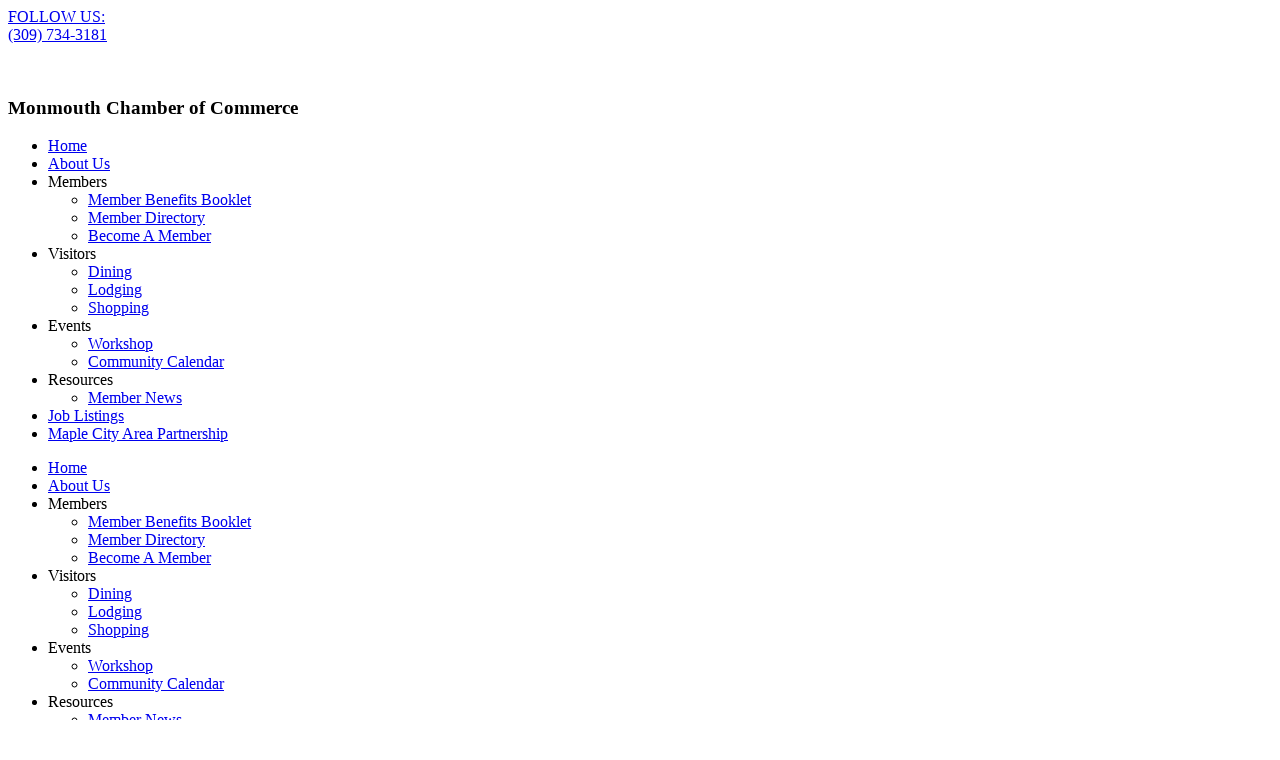

--- FILE ---
content_type: text/html; charset=utf-8
request_url: https://business.monmouthilchamber.com/member-directory/Search/advertising-media-289905
body_size: 22886
content:
<!DOCTYPE html>
<html lang="en-US">
<head>
    <!-- TenantId: 2538; TenantKey: 9837b2a6-dd73-4afe-b1ed-c22c22f328c2 -->
    <!-- IsDevMode: False -->
        <!-- Template URI: https://monmouthilchamber.com/gz-header-template/ ID 2928 -->
        <base href="https://monmouthilchamber.com" />
        <meta property="og:type" content="website" />
<meta property="og:image" content="https://res.cloudinary.com/micronetonline/image/upload/c_crop,h_358,w_495,x_0,y_90/f_auto/q_auto/v1735840080/tenants/9837b2a6-dd73-4afe-b1ed-c22c22f328c2/2050169831bb41b18a1756ea0e57a5b4/OFFICIAL-Logo.jpg" /><meta property="og:site_name" content="GZ Module Pages" /><meta property="og:url" content="https://business.monmouthilchamber.com/member-directory/Search/advertising-media-289905" />
	<meta charset="UTF-8">
		<meta name='robots' content='index, follow, max-image-preview:large, max-snippet:-1, max-video-preview:-1' />

	<!-- This site is optimized with the Yoast SEO plugin v25.2 - https://yoast.com/wordpress/plugins/seo/ -->
	<title>Directory Monmouth Area Chamber of Commerce in Illinois</title>
	<meta name="description" content="We are here to serve you. The Chamber works to promote economic growth, tourism, and community engagement." />
	
	
	
	
	
	
	
	<meta property="article:publisher" content="https://www.facebook.com/monmouthareachamberofcommerce/" />
	<meta property="article:modified_time" content="2025-03-25T16:06:56+00:00" />
	
	<meta name="twitter:card" content="summary_large_image" />
	<meta name="twitter:title" content="Monmouth Area Chamber of Commerce in Illinois" />
	<meta name="twitter:description" content="We are here to serve you. The Chamber works to promote economic growth, tourism, and community engagement." />
	<meta name="twitter:label1" content="Est. reading time" />
	<meta name="twitter:data1" content="2 minutes" />
	<script type="application/ld+json" class="yoast-schema-graph">{"@context":"https://schema.org","@graph":[{"@type":"WebPage","@id":"https://monmouthilchamber.com/gz-header-template/","url":"https://monmouthilchamber.com/gz-header-template/","name":"Monmouth Area Chamber of Commerce in Illinois","isPartOf":{"@id":"https://monmouthilchamber.com/#website"},"primaryImageOfPage":{"@id":"https://monmouthilchamber.com/gz-header-template/#primaryimage"},"image":{"@id":"https://monmouthilchamber.com/gz-header-template/#primaryimage"},"thumbnailUrl":"https://monmouthilchamber.com/wp-content/uploads/2022/05/cropped-Chamber24-Square-Color.png","datePublished":"2022-05-10T14:56:40+00:00","dateModified":"2025-03-25T16:06:56+00:00","description":"We are here to serve you. The Chamber works to promote economic growth, tourism, and community engagement.","breadcrumb":{"@id":"https://monmouthilchamber.com/gz-header-template/#breadcrumb"},"inLanguage":"en-US","potentialAction":[{"@type":"ReadAction","target":["https://monmouthilchamber.com/gz-header-template/"]}]},{"@type":"ImageObject","inLanguage":"en-US","@id":"https://monmouthilchamber.com/gz-header-template/#primaryimage","url":"https://monmouthilchamber.com/wp-content/uploads/2022/05/cropped-Chamber24-Square-Color.png","contentUrl":"https://monmouthilchamber.com/wp-content/uploads/2022/05/cropped-Chamber24-Square-Color.png","width":512,"height":512},{"@type":"BreadcrumbList","@id":"https://monmouthilchamber.com/gz-header-template/#breadcrumb","itemListElement":[{"@type":"ListItem","position":1,"name":"Home","item":"https://monmouthilchamber.com/"},{"@type":"ListItem","position":2,"name":"GZ Header Template #growthzone_heading#"}]},{"@type":"WebSite","@id":"https://monmouthilchamber.com/#website","url":"https://monmouthilchamber.com/","name":"Monmouth Area Chamber of Commerce","description":"","publisher":{"@id":"https://monmouthilchamber.com/#organization"},"potentialAction":[{"@type":"SearchAction","target":{"@type":"EntryPoint","urlTemplate":"https://monmouthilchamber.com/?s={search_term_string}"},"query-input":{"@type":"PropertyValueSpecification","valueRequired":true,"valueName":"search_term_string"}}],"inLanguage":"en-US"},{"@type":"Organization","@id":"https://monmouthilchamber.com/#organization","name":"Monmouth IL Area Chamber of Commerce","url":"https://monmouthilchamber.com/","logo":{"@type":"ImageObject","inLanguage":"en-US","@id":"https://monmouthilchamber.com/#/schema/logo/image/","url":"https://i0.wp.com/monmouthilchamber.com/wp-content/uploads/2022/05/event-fallback.jpg?fit=400%2C400","contentUrl":"https://i0.wp.com/monmouthilchamber.com/wp-content/uploads/2022/05/event-fallback.jpg?fit=400%2C400","width":400,"height":400,"caption":"Monmouth IL Area Chamber of Commerce"},"image":{"@id":"https://monmouthilchamber.com/#/schema/logo/image/"},"sameAs":["https://www.facebook.com/monmouthareachamberofcommerce/"]}]}</script>
	<!-- / Yoast SEO plugin. -->


<link rel='dns-prefetch' href='//www.googletagmanager.com' />
<link rel='dns-prefetch' href='//fonts.googleapis.com' />




<style id='wp-img-auto-sizes-contain-inline-css'>
img:is([sizes=auto i],[sizes^="auto," i]){contain-intrinsic-size:3000px 1500px}
/*# sourceURL=wp-img-auto-sizes-contain-inline-css */
</style>
<style id='wp-emoji-styles-inline-css'>

	img.wp-smiley, img.emoji {
		display: inline !important;
		border: none !important;
		box-shadow: none !important;
		height: 1em !important;
		width: 1em !important;
		margin: 0 0.07em !important;
		vertical-align: -0.1em !important;
		background: none !important;
		padding: 0 !important;
	}
/*# sourceURL=wp-emoji-styles-inline-css */
</style>
<style id='classic-theme-styles-inline-css'>
/*! This file is auto-generated */
.wp-block-button__link{color:#fff;background-color:#32373c;border-radius:9999px;box-shadow:none;text-decoration:none;padding:calc(.667em + 2px) calc(1.333em + 2px);font-size:1.125em}.wp-block-file__button{background:#32373c;color:#fff;text-decoration:none}
/*# sourceURL=/wp-includes/css/classic-themes.min.css */
</style>
<link rel='stylesheet' id='seodo_google_fonts-css' href='https://fonts.googleapis.com/css?family=Poppins%3A400%2C600%2C800&#038;ver=6.9' media='all' />
<link rel='stylesheet' id='animate-css' href='https://monmouthilchamber.com/wp-content/themes/seodo/css/animate.css?ver=6.9' media='all' />
<link rel='stylesheet' id='lineicons-css' href='https://monmouthilchamber.com/wp-content/themes/seodo/css/lineicons.css?ver=6.9' media='all' />
<link rel='stylesheet' id='fancybox-css' href='https://monmouthilchamber.com/wp-content/themes/seodo/css/fancybox.min.css?ver=6.9' media='all' />
<link rel='stylesheet' id='timeline-css' href='https://monmouthilchamber.com/wp-content/themes/seodo/css/timeline.css?ver=6.9' media='all' />
<link rel='stylesheet' id='swiper-css' href='https://monmouthilchamber.com/wp-content/plugins/elementor/assets/lib/swiper/v8/css/swiper.min.css?ver=8.4.5' media='all' />
<link rel='stylesheet' id='odometer-css' href='https://monmouthilchamber.com/wp-content/themes/seodo/css/odometer.min.css?ver=6.9' media='all' />
<link rel='stylesheet' id='bootstrap-css' href='https://monmouthilchamber.com/wp-content/themes/seodo/css/bootstrap.min.css?ver=6.9' media='all' />
<link rel='stylesheet' id='seodo-main-style-css' href='https://monmouthilchamber.com/wp-content/themes/seodo/css/style.css?ver=6.9' media='all' />
<link rel='stylesheet' id='seodo-stylesheet-css' href='https://monmouthilchamber.com/wp-content/themes/seodo/style.css?ver=6.9' media='all' />
<link rel='stylesheet' id='elementor-icons-css' href='https://monmouthilchamber.com/wp-content/plugins/elementor/assets/lib/eicons/css/elementor-icons.min.css?ver=5.40.0' media='all' />
<link rel='stylesheet' id='elementor-frontend-css' href='https://monmouthilchamber.com/wp-content/uploads/elementor/css/custom-frontend.min.css?ver=1748453149' media='all' />
<link rel='stylesheet' id='elementor-post-1-css' href='https://monmouthilchamber.com/wp-content/uploads/elementor/css/post-1.css?ver=1748453150' media='all' />
<link rel='stylesheet' id='font-awesome-5-all-css' href='https://monmouthilchamber.com/wp-content/plugins/elementor/assets/lib/font-awesome/css/all.min.css?ver=3.29.1' media='all' />
<link rel='stylesheet' id='font-awesome-4-shim-css' href='https://monmouthilchamber.com/wp-content/plugins/elementor/assets/lib/font-awesome/css/v4-shims.min.css?ver=3.29.1' media='all' />
<link rel='stylesheet' id='widget-image-box-css' href='https://monmouthilchamber.com/wp-content/uploads/elementor/css/custom-widget-image-box.min.css?ver=1748453149' media='all' />
<link rel='stylesheet' id='widget-nav-menu-css' href='https://monmouthilchamber.com/wp-content/uploads/elementor/css/custom-pro-widget-nav-menu.min.css?ver=1748453149' media='all' />
<link rel='stylesheet' id='e-sticky-css' href='https://monmouthilchamber.com/wp-content/plugins/elementor-pro/assets/css/modules/sticky.min.css?ver=3.29.1' media='all' />
<link rel='stylesheet' id='widget-image-css' href='https://monmouthilchamber.com/wp-content/plugins/elementor/assets/css/widget-image.min.css?ver=3.29.1' media='all' />
<link rel='stylesheet' id='widget-heading-css' href='https://monmouthilchamber.com/wp-content/plugins/elementor/assets/css/widget-heading.min.css?ver=3.29.1' media='all' />
<link rel='stylesheet' id='widget-icon-list-css' href='https://monmouthilchamber.com/wp-content/uploads/elementor/css/custom-widget-icon-list.min.css?ver=1748453149' media='all' />
<link rel='stylesheet' id='widget-social-icons-css' href='https://monmouthilchamber.com/wp-content/plugins/elementor/assets/css/widget-social-icons.min.css?ver=3.29.1' media='all' />
<link rel='stylesheet' id='e-apple-webkit-css' href='https://monmouthilchamber.com/wp-content/uploads/elementor/css/custom-apple-webkit.min.css?ver=1748453149' media='all' />
<link rel='stylesheet' id='widget-divider-css' href='https://monmouthilchamber.com/wp-content/plugins/elementor/assets/css/widget-divider.min.css?ver=3.29.1' media='all' />
<link rel='stylesheet' id='elementor-post-2367-css' href='https://monmouthilchamber.com/wp-content/uploads/elementor/css/post-2367.css?ver=1748455082' media='all' />
<link rel='stylesheet' id='eael-general-css' href='https://monmouthilchamber.com/wp-content/plugins/essential-addons-for-elementor-lite/assets/front-end/css/view/general.min.css?ver=6.1.20' media='all' />
<link rel='stylesheet' id='elementor-gf-local-roboto-css' href='https://monmouthilchamber.com/wp-content/uploads/elementor/google-fonts/css/roboto.css?ver=1748452929' media='all' />
<link rel='stylesheet' id='elementor-gf-local-robotoslab-css' href='https://monmouthilchamber.com/wp-content/uploads/elementor/google-fonts/css/robotoslab.css?ver=1748452931' media='all' />
<link rel='stylesheet' id='elementor-gf-local-barlow-css' href='https://monmouthilchamber.com/wp-content/uploads/elementor/google-fonts/css/barlow.css?ver=1748452934' media='all' />
<link rel='stylesheet' id='elementor-icons-shared-0-css' href='https://monmouthilchamber.com/wp-content/plugins/elementor/assets/lib/font-awesome/css/fontawesome.min.css?ver=5.15.3' media='all' />
<link rel='stylesheet' id='elementor-icons-fa-brands-css' href='https://monmouthilchamber.com/wp-content/plugins/elementor/assets/lib/font-awesome/css/brands.min.css?ver=5.15.3' media='all' />
<link rel='stylesheet' id='elementor-icons-fa-solid-css' href='https://monmouthilchamber.com/wp-content/plugins/elementor/assets/lib/font-awesome/css/solid.min.css?ver=5.15.3' media='all' />
<script id="comments-js-extra">
var comment_data = {"name":"Name is required","email":"Email is required","comment":"Comment is required"};
//# sourceURL=comments-js-extra
</script>
<script src="https://monmouthilchamber.com/wp-content/themes/seodo/js/comments.js?ver=6.9" id="comments-js"></script>
<script src="https://monmouthilchamber.com/wp-includes/js/jquery/jquery.min.js?ver=3.7.1" id="jquery-core-js"></script>
<script src="https://monmouthilchamber.com/wp-includes/js/jquery/jquery-migrate.min.js?ver=3.4.1" id="jquery-migrate-js"></script>

<!-- Google tag (gtag.js) snippet added by Site Kit -->

<!-- Google Analytics snippet added by Site Kit -->
<script src="https://www.googletagmanager.com/gtag/js?id=G-MJY3V4T6J8" id="google_gtagjs-js" async></script>
<script id="google_gtagjs-js-after">
window.dataLayer = window.dataLayer || [];function gtag(){dataLayer.push(arguments);}
gtag("set","linker",{"domains":["monmouthilchamber.com"]});
gtag("js", new Date());
gtag("set", "developer_id.dZTNiMT", true);
gtag("config", "G-MJY3V4T6J8");
//# sourceURL=google_gtagjs-js-after
</script>

<!-- End Google tag (gtag.js) snippet added by Site Kit -->
<script src="https://monmouthilchamber.com/wp-content/plugins/elementor/assets/lib/font-awesome/js/v4-shims.min.js?ver=3.29.1" id="font-awesome-4-shim-js"></script>
<link rel="https://api.w.org/" href="https://monmouthilchamber.com/wp-json/" /><link rel="EditURI" type="application/rsd+xml" title="RSD" href="https://monmouthilchamber.com/xmlrpc.php?rsd" />
<meta name="generator" content="WordPress 6.9" />
<link rel='shortlink' href='https://monmouthilchamber.com/?p=2367' />
<meta name="generator" content="Site Kit by Google 1.153.0" /><meta name="generator" content="Elementor 3.29.1; features: additional_custom_breakpoints, e_local_google_fonts; settings: css_print_method-external, google_font-enabled, font_display-auto">
<style>.recentcomments a{display:inline !important;padding:0 !important;margin:0 !important;}</style>			<style>
				.e-con.e-parent:nth-of-type(n+4):not(.e-lazyloaded):not(.e-no-lazyload),
				.e-con.e-parent:nth-of-type(n+4):not(.e-lazyloaded):not(.e-no-lazyload) * {
					background-image: none !important;
				}
				@media screen and (max-height: 1024px) {
					.e-con.e-parent:nth-of-type(n+3):not(.e-lazyloaded):not(.e-no-lazyload),
					.e-con.e-parent:nth-of-type(n+3):not(.e-lazyloaded):not(.e-no-lazyload) * {
						background-image: none !important;
					}
				}
				@media screen and (max-height: 640px) {
					.e-con.e-parent:nth-of-type(n+2):not(.e-lazyloaded):not(.e-no-lazyload),
					.e-con.e-parent:nth-of-type(n+2):not(.e-lazyloaded):not(.e-no-lazyload) * {
						background-image: none !important;
					}
				}
			</style>
			
<!-- Google Tag Manager snippet added by Site Kit -->
<script>
			( function( w, d, s, l, i ) {
				w[l] = w[l] || [];
				w[l].push( {'gtm.start': new Date().getTime(), event: 'gtm.js'} );
				var f = d.getElementsByTagName( s )[0],
					j = d.createElement( s ), dl = l != 'dataLayer' ? '&l=' + l : '';
				j.async = true;
				j.src = 'https://www.googletagmanager.com/gtm.js?id=' + i + dl;
				f.parentNode.insertBefore( j, f );
			} )( window, document, 'script', 'dataLayer', 'GTM-5KZW49P' );
			
</script>

<!-- End Google Tag Manager snippet added by Site Kit -->
<link rel="icon" href="https://monmouthilchamber.com/wp-content/uploads/2022/05/cropped-Chamber24-Square-Color-32x32.png" sizes="32x32" />
<link rel="icon" href="https://monmouthilchamber.com/wp-content/uploads/2022/05/cropped-Chamber24-Square-Color-192x192.png" sizes="192x192" />
<link rel="apple-touch-icon" href="https://monmouthilchamber.com/wp-content/uploads/2022/05/cropped-Chamber24-Square-Color-180x180.png" />
<meta name="msapplication-TileImage" content="https://monmouthilchamber.com/wp-content/uploads/2022/05/cropped-Chamber24-Square-Color-270x270.png" />
	<meta name="viewport" content="width=device-width, initial-scale=1.0, viewport-fit=cover" /><style id='global-styles-inline-css'>
:root{--wp--preset--aspect-ratio--square: 1;--wp--preset--aspect-ratio--4-3: 4/3;--wp--preset--aspect-ratio--3-4: 3/4;--wp--preset--aspect-ratio--3-2: 3/2;--wp--preset--aspect-ratio--2-3: 2/3;--wp--preset--aspect-ratio--16-9: 16/9;--wp--preset--aspect-ratio--9-16: 9/16;--wp--preset--color--black: #000000;--wp--preset--color--cyan-bluish-gray: #abb8c3;--wp--preset--color--white: #ffffff;--wp--preset--color--pale-pink: #f78da7;--wp--preset--color--vivid-red: #cf2e2e;--wp--preset--color--luminous-vivid-orange: #ff6900;--wp--preset--color--luminous-vivid-amber: #fcb900;--wp--preset--color--light-green-cyan: #7bdcb5;--wp--preset--color--vivid-green-cyan: #00d084;--wp--preset--color--pale-cyan-blue: #8ed1fc;--wp--preset--color--vivid-cyan-blue: #0693e3;--wp--preset--color--vivid-purple: #9b51e0;--wp--preset--gradient--vivid-cyan-blue-to-vivid-purple: linear-gradient(135deg,rgb(6,147,227) 0%,rgb(155,81,224) 100%);--wp--preset--gradient--light-green-cyan-to-vivid-green-cyan: linear-gradient(135deg,rgb(122,220,180) 0%,rgb(0,208,130) 100%);--wp--preset--gradient--luminous-vivid-amber-to-luminous-vivid-orange: linear-gradient(135deg,rgb(252,185,0) 0%,rgb(255,105,0) 100%);--wp--preset--gradient--luminous-vivid-orange-to-vivid-red: linear-gradient(135deg,rgb(255,105,0) 0%,rgb(207,46,46) 100%);--wp--preset--gradient--very-light-gray-to-cyan-bluish-gray: linear-gradient(135deg,rgb(238,238,238) 0%,rgb(169,184,195) 100%);--wp--preset--gradient--cool-to-warm-spectrum: linear-gradient(135deg,rgb(74,234,220) 0%,rgb(151,120,209) 20%,rgb(207,42,186) 40%,rgb(238,44,130) 60%,rgb(251,105,98) 80%,rgb(254,248,76) 100%);--wp--preset--gradient--blush-light-purple: linear-gradient(135deg,rgb(255,206,236) 0%,rgb(152,150,240) 100%);--wp--preset--gradient--blush-bordeaux: linear-gradient(135deg,rgb(254,205,165) 0%,rgb(254,45,45) 50%,rgb(107,0,62) 100%);--wp--preset--gradient--luminous-dusk: linear-gradient(135deg,rgb(255,203,112) 0%,rgb(199,81,192) 50%,rgb(65,88,208) 100%);--wp--preset--gradient--pale-ocean: linear-gradient(135deg,rgb(255,245,203) 0%,rgb(182,227,212) 50%,rgb(51,167,181) 100%);--wp--preset--gradient--electric-grass: linear-gradient(135deg,rgb(202,248,128) 0%,rgb(113,206,126) 100%);--wp--preset--gradient--midnight: linear-gradient(135deg,rgb(2,3,129) 0%,rgb(40,116,252) 100%);--wp--preset--font-size--small: 13px;--wp--preset--font-size--medium: 20px;--wp--preset--font-size--large: 36px;--wp--preset--font-size--x-large: 42px;--wp--preset--spacing--20: 0.44rem;--wp--preset--spacing--30: 0.67rem;--wp--preset--spacing--40: 1rem;--wp--preset--spacing--50: 1.5rem;--wp--preset--spacing--60: 2.25rem;--wp--preset--spacing--70: 3.38rem;--wp--preset--spacing--80: 5.06rem;--wp--preset--shadow--natural: 6px 6px 9px rgba(0, 0, 0, 0.2);--wp--preset--shadow--deep: 12px 12px 50px rgba(0, 0, 0, 0.4);--wp--preset--shadow--sharp: 6px 6px 0px rgba(0, 0, 0, 0.2);--wp--preset--shadow--outlined: 6px 6px 0px -3px rgb(255, 255, 255), 6px 6px rgb(0, 0, 0);--wp--preset--shadow--crisp: 6px 6px 0px rgb(0, 0, 0);}:where(.is-layout-flex){gap: 0.5em;}:where(.is-layout-grid){gap: 0.5em;}body .is-layout-flex{display: flex;}.is-layout-flex{flex-wrap: wrap;align-items: center;}.is-layout-flex > :is(*, div){margin: 0;}body .is-layout-grid{display: grid;}.is-layout-grid > :is(*, div){margin: 0;}:where(.wp-block-columns.is-layout-flex){gap: 2em;}:where(.wp-block-columns.is-layout-grid){gap: 2em;}:where(.wp-block-post-template.is-layout-flex){gap: 1.25em;}:where(.wp-block-post-template.is-layout-grid){gap: 1.25em;}.has-black-color{color: var(--wp--preset--color--black) !important;}.has-cyan-bluish-gray-color{color: var(--wp--preset--color--cyan-bluish-gray) !important;}.has-white-color{color: var(--wp--preset--color--white) !important;}.has-pale-pink-color{color: var(--wp--preset--color--pale-pink) !important;}.has-vivid-red-color{color: var(--wp--preset--color--vivid-red) !important;}.has-luminous-vivid-orange-color{color: var(--wp--preset--color--luminous-vivid-orange) !important;}.has-luminous-vivid-amber-color{color: var(--wp--preset--color--luminous-vivid-amber) !important;}.has-light-green-cyan-color{color: var(--wp--preset--color--light-green-cyan) !important;}.has-vivid-green-cyan-color{color: var(--wp--preset--color--vivid-green-cyan) !important;}.has-pale-cyan-blue-color{color: var(--wp--preset--color--pale-cyan-blue) !important;}.has-vivid-cyan-blue-color{color: var(--wp--preset--color--vivid-cyan-blue) !important;}.has-vivid-purple-color{color: var(--wp--preset--color--vivid-purple) !important;}.has-black-background-color{background-color: var(--wp--preset--color--black) !important;}.has-cyan-bluish-gray-background-color{background-color: var(--wp--preset--color--cyan-bluish-gray) !important;}.has-white-background-color{background-color: var(--wp--preset--color--white) !important;}.has-pale-pink-background-color{background-color: var(--wp--preset--color--pale-pink) !important;}.has-vivid-red-background-color{background-color: var(--wp--preset--color--vivid-red) !important;}.has-luminous-vivid-orange-background-color{background-color: var(--wp--preset--color--luminous-vivid-orange) !important;}.has-luminous-vivid-amber-background-color{background-color: var(--wp--preset--color--luminous-vivid-amber) !important;}.has-light-green-cyan-background-color{background-color: var(--wp--preset--color--light-green-cyan) !important;}.has-vivid-green-cyan-background-color{background-color: var(--wp--preset--color--vivid-green-cyan) !important;}.has-pale-cyan-blue-background-color{background-color: var(--wp--preset--color--pale-cyan-blue) !important;}.has-vivid-cyan-blue-background-color{background-color: var(--wp--preset--color--vivid-cyan-blue) !important;}.has-vivid-purple-background-color{background-color: var(--wp--preset--color--vivid-purple) !important;}.has-black-border-color{border-color: var(--wp--preset--color--black) !important;}.has-cyan-bluish-gray-border-color{border-color: var(--wp--preset--color--cyan-bluish-gray) !important;}.has-white-border-color{border-color: var(--wp--preset--color--white) !important;}.has-pale-pink-border-color{border-color: var(--wp--preset--color--pale-pink) !important;}.has-vivid-red-border-color{border-color: var(--wp--preset--color--vivid-red) !important;}.has-luminous-vivid-orange-border-color{border-color: var(--wp--preset--color--luminous-vivid-orange) !important;}.has-luminous-vivid-amber-border-color{border-color: var(--wp--preset--color--luminous-vivid-amber) !important;}.has-light-green-cyan-border-color{border-color: var(--wp--preset--color--light-green-cyan) !important;}.has-vivid-green-cyan-border-color{border-color: var(--wp--preset--color--vivid-green-cyan) !important;}.has-pale-cyan-blue-border-color{border-color: var(--wp--preset--color--pale-cyan-blue) !important;}.has-vivid-cyan-blue-border-color{border-color: var(--wp--preset--color--vivid-cyan-blue) !important;}.has-vivid-purple-border-color{border-color: var(--wp--preset--color--vivid-purple) !important;}.has-vivid-cyan-blue-to-vivid-purple-gradient-background{background: var(--wp--preset--gradient--vivid-cyan-blue-to-vivid-purple) !important;}.has-light-green-cyan-to-vivid-green-cyan-gradient-background{background: var(--wp--preset--gradient--light-green-cyan-to-vivid-green-cyan) !important;}.has-luminous-vivid-amber-to-luminous-vivid-orange-gradient-background{background: var(--wp--preset--gradient--luminous-vivid-amber-to-luminous-vivid-orange) !important;}.has-luminous-vivid-orange-to-vivid-red-gradient-background{background: var(--wp--preset--gradient--luminous-vivid-orange-to-vivid-red) !important;}.has-very-light-gray-to-cyan-bluish-gray-gradient-background{background: var(--wp--preset--gradient--very-light-gray-to-cyan-bluish-gray) !important;}.has-cool-to-warm-spectrum-gradient-background{background: var(--wp--preset--gradient--cool-to-warm-spectrum) !important;}.has-blush-light-purple-gradient-background{background: var(--wp--preset--gradient--blush-light-purple) !important;}.has-blush-bordeaux-gradient-background{background: var(--wp--preset--gradient--blush-bordeaux) !important;}.has-luminous-dusk-gradient-background{background: var(--wp--preset--gradient--luminous-dusk) !important;}.has-pale-ocean-gradient-background{background: var(--wp--preset--gradient--pale-ocean) !important;}.has-electric-grass-gradient-background{background: var(--wp--preset--gradient--electric-grass) !important;}.has-midnight-gradient-background{background: var(--wp--preset--gradient--midnight) !important;}.has-small-font-size{font-size: var(--wp--preset--font-size--small) !important;}.has-medium-font-size{font-size: var(--wp--preset--font-size--medium) !important;}.has-large-font-size{font-size: var(--wp--preset--font-size--large) !important;}.has-x-large-font-size{font-size: var(--wp--preset--font-size--x-large) !important;}
/*# sourceURL=global-styles-inline-css */
</style>
<link href="https://business.monmouthilchamber.com/public/css/mmp/core?v=hIj6QgGYRjwfpitUVZMw8OMzjlL-07w8MYEegl56ouI1" rel="stylesheet"/>
<style>
#mn-content > .mn-application > #gzns > .row.panel.panel-default {display:none;}
</style>

    
    <style>
    </style>

    <link href="https://business.monmouthilchamber.com/GZContent/css/public/lib/bootstrap/bootstrap-ns.min.css" rel="stylesheet" />
    <link href="https://business.monmouthilchamber.com/GZContent/css/public/lib/fontawesome/css/fa.css" rel="stylesheet" />
    <link href="https://cdnjs.cloudflare.com/ajax/libs/select2/4.0.6-rc.0/css/select2.min.css" rel="stylesheet" />
    <link href="https://cdnjs.cloudflare.com/ajax/libs/bootstrap-datepicker/1.9.0/css/bootstrap-datepicker.min.css" rel="stylesheet" />
    <link href="https://business.monmouthilchamber.com/Cms/Css?version=Version2" rel="stylesheet" type="text/css" />

</head>
<body data-rsssl=1 class="wp-singular page-template page-template-elementor_canvas page page-id-2367 wp-custom-logo wp-theme-seodo no-transition elementor-default elementor-template-canvas elementor-kit-1 elementor-page elementor-page-2367">
			<!-- Google Tag Manager (noscript) snippet added by Site Kit -->
		<noscript>
			<iframe src="https://www.googletagmanager.com/ns.html?id=GTM-5KZW49P" height="0" width="0" style="display:none;visibility:hidden"></iframe>
		</noscript>
		<!-- End Google Tag Manager (noscript) snippet added by Site Kit -->
				<div data-elementor-type="wp-page" data-elementor-id="2367" class="elementor elementor-2367" data-elementor-post-type="page">
						<section class="elementor-section elementor-top-section elementor-element elementor-element-7b27507 elementor-section-full_width elementor-section-height-default elementor-section-height-default" data-id="7b27507" data-element_type="section" data-settings="{&quot;background_background&quot;:&quot;classic&quot;}">
						<div class="elementor-container elementor-column-gap-default">
					<div class="elementor-column elementor-col-100 elementor-top-column elementor-element elementor-element-dbf1f1d" data-id="dbf1f1d" data-element_type="column">
			<div class="elementor-widget-wrap elementor-element-populated">
						<section class="elementor-section elementor-inner-section elementor-element elementor-element-f85a6ab elementor-section-full_width elementor-section-height-default elementor-section-height-default" data-id="f85a6ab" data-element_type="section">
						<div class="elementor-container elementor-column-gap-default">
					<div class="elementor-column elementor-col-33 elementor-inner-column elementor-element elementor-element-b496bd2" data-id="b496bd2" data-element_type="column">
			<div class="elementor-widget-wrap elementor-element-populated">
						<div class="elementor-element elementor-element-868fff9 elementor-widget__width-initial elementor-widget-mobile__width-inherit elementor-widget-tablet__width-initial elementor-widget elementor-widget-button" data-id="868fff9" data-element_type="widget" data-widget_type="button.default">
				<div class="elementor-widget-container">
									<div class="elementor-button-wrapper">
					<a class="elementor-button elementor-button-link elementor-size-sm" href="https://www.facebook.com/monmouthareachamberofcommerce" target="_blank">
						<span class="elementor-button-content-wrapper">
						<span class="elementor-button-icon">
				<i aria-hidden="true" class="fab fa-facebook"></i>			</span>
									<span class="elementor-button-text">FOLLOW US:</span>
					</span>
					</a>
				</div>
								</div>
				</div>
					</div>
		</div>
				<div class="elementor-column elementor-col-33 elementor-inner-column elementor-element elementor-element-0cf5787" data-id="0cf5787" data-element_type="column">
			<div class="elementor-widget-wrap elementor-element-populated">
						<div class="elementor-element elementor-element-5322b5b elementor-view-default elementor-widget elementor-widget-icon" data-id="5322b5b" data-element_type="widget" data-widget_type="icon.default">
				<div class="elementor-widget-container">
							<div class="elementor-icon-wrapper">
			<a class="elementor-icon" href="https://business.monmouthilchamber.com/member-directory?_ga=2.26644349.1582256408.1664463717-667443719.1649086421">
			<i aria-hidden="true" class="fas fa-search"></i>			</a>
		</div>
						</div>
				</div>
					</div>
		</div>
				<div class="elementor-column elementor-col-33 elementor-inner-column elementor-element elementor-element-513bac1" data-id="513bac1" data-element_type="column">
			<div class="elementor-widget-wrap elementor-element-populated">
						<div class="elementor-element elementor-element-c954399 elementor-align-right elementor-widget__width-inherit elementor-widget-tablet__width-inherit elementor-widget elementor-widget-button" data-id="c954399" data-element_type="widget" data-widget_type="button.default">
				<div class="elementor-widget-container">
									<div class="elementor-button-wrapper">
					<a class="elementor-button elementor-button-link elementor-size-sm" href="tel:(309)%20734-3181" target="_blank">
						<span class="elementor-button-content-wrapper">
						<span class="elementor-button-icon">
				<i aria-hidden="true" class="fas fa-phone-alt"></i>			</span>
									<span class="elementor-button-text">(309) 734-3181</span>
					</span>
					</a>
				</div>
								</div>
				</div>
					</div>
		</div>
					</div>
		</section>
					</div>
		</div>
					</div>
		</section>
				<section class="elementor-section elementor-top-section elementor-element elementor-element-1333bd1 elementor-section-height-min-height elementor-section-full_width elementor-hidden-tablet elementor-hidden-mobile elementor-section-height-default elementor-section-items-middle" data-id="1333bd1" data-element_type="section" data-settings="{&quot;sticky&quot;:&quot;top&quot;,&quot;background_background&quot;:&quot;classic&quot;,&quot;sticky_on&quot;:[&quot;desktop&quot;,&quot;tablet&quot;,&quot;mobile&quot;],&quot;sticky_offset&quot;:0,&quot;sticky_effects_offset&quot;:0,&quot;sticky_anchor_link_offset&quot;:0}">
						<div class="elementor-container elementor-column-gap-default">
					<div class="elementor-column elementor-col-100 elementor-top-column elementor-element elementor-element-f6c618c" data-id="f6c618c" data-element_type="column">
			<div class="elementor-widget-wrap elementor-element-populated">
						<section class="elementor-section elementor-inner-section elementor-element elementor-element-9d9488f elementor-section-full_width elementor-hidden-tablet elementor-hidden-mobile elementor-section-height-default elementor-section-height-default" data-id="9d9488f" data-element_type="section">
						<div class="elementor-container elementor-column-gap-default">
					<div class="elementor-column elementor-col-25 elementor-inner-column elementor-element elementor-element-cd74794" data-id="cd74794" data-element_type="column">
			<div class="elementor-widget-wrap elementor-element-populated">
						<div class="elementor-element elementor-element-47d2aa2 elementor-position-left elementor-vertical-align-middle elementor-widget__width-inherit elementor-widget-mobile__width-initial elementor-hidden-mobile elementor-widget elementor-widget-image-box" data-id="47d2aa2" data-element_type="widget" data-widget_type="image-box.default">
				<div class="elementor-widget-container">
					<div class="elementor-image-box-wrapper"><figure class="elementor-image-box-img"><img fetchpriority="high" decoding="async" width="512" height="512" src="https://monmouthilchamber.com/wp-content/uploads/2022/05/cropped-Chamber24-Square-Color.png" class="attachment-full size-full wp-image-3997" alt="" srcset="https://monmouthilchamber.com/wp-content/uploads/2022/05/cropped-Chamber24-Square-Color.png 512w, https://monmouthilchamber.com/wp-content/uploads/2022/05/cropped-Chamber24-Square-Color-300x300.png 300w, https://monmouthilchamber.com/wp-content/uploads/2022/05/cropped-Chamber24-Square-Color-150x150.png 150w, https://monmouthilchamber.com/wp-content/uploads/2022/05/cropped-Chamber24-Square-Color-270x270.png 270w, https://monmouthilchamber.com/wp-content/uploads/2022/05/cropped-Chamber24-Square-Color-192x192.png 192w, https://monmouthilchamber.com/wp-content/uploads/2022/05/cropped-Chamber24-Square-Color-180x180.png 180w, https://monmouthilchamber.com/wp-content/uploads/2022/05/cropped-Chamber24-Square-Color-32x32.png 32w" sizes="(max-width: 512px) 100vw, 512px" /></figure><div class="elementor-image-box-content"><h3 class="elementor-image-box-title">Monmouth Chamber of Commerce</h3></div></div>				</div>
				</div>
					</div>
		</div>
				<div class="elementor-column elementor-col-25 elementor-inner-column elementor-element elementor-element-bcd2a46" data-id="bcd2a46" data-element_type="column">
			<div class="elementor-widget-wrap elementor-element-populated">
						<div class="elementor-element elementor-element-35e7dd9 elementor-nav-menu__align-end elementor-nav-menu--stretch elementor-nav-menu__text-align-center elementor-widget__width-inherit elementor-widget-tablet__width-initial elementor-widget-mobile__width-initial elementor-nav-menu--dropdown-tablet elementor-nav-menu--toggle elementor-nav-menu--burger elementor-widget elementor-widget-nav-menu" data-id="35e7dd9" data-element_type="widget" data-settings="{&quot;full_width&quot;:&quot;stretch&quot;,&quot;submenu_icon&quot;:{&quot;value&quot;:&quot;&lt;i class=\&quot;fas fa-chevron-down\&quot;&gt;&lt;\/i&gt;&quot;,&quot;library&quot;:&quot;fa-solid&quot;},&quot;layout&quot;:&quot;horizontal&quot;,&quot;toggle&quot;:&quot;burger&quot;}" data-widget_type="nav-menu.default">
				<div class="elementor-widget-container">
								<nav aria-label="Menu" class="elementor-nav-menu--main elementor-nav-menu__container elementor-nav-menu--layout-horizontal e--pointer-underline e--animation-slide">
				<ul id="menu-1-35e7dd9" class="elementor-nav-menu"><li class="menu-item menu-item-type-post_type menu-item-object-page menu-item-home menu-item-2764"><a href="https://monmouthilchamber.com/" class="elementor-item">Home</a></li>
<li class="menu-item menu-item-type-post_type menu-item-object-page menu-item-2393"><a href="https://monmouthilchamber.com/about-us/" class="elementor-item">About Us</a></li>
<li class="menu-item menu-item-type-custom menu-item-object-custom menu-item-has-children menu-item-2221"><a class="elementor-item">Members</a>
<ul class="sub-menu elementor-nav-menu--dropdown">
	<li class="menu-item menu-item-type-custom menu-item-object-custom menu-item-3399"><a target="_blank" href="https://docs.google.com/document/d/1jPqFS8ivQF-sQbOcqDLzDos05gLGm13vYbuS2wXN36s/edit?tab=t.0" class="elementor-sub-item">Member Benefits Booklet</a></li>
	<li class="menu-item menu-item-type-custom menu-item-object-custom menu-item-1018"><a href="https://business.monmouthilchamber.com/member-directory" class="elementor-sub-item">Member Directory</a></li>
	<li class="menu-item menu-item-type-custom menu-item-object-custom menu-item-3426"><a href="http://business.monmouthilchamber.com/application" class="elementor-sub-item">Become A Member</a></li>
</ul>
</li>
<li class="menu-item menu-item-type-custom menu-item-object-custom menu-item-has-children menu-item-2224"><a class="elementor-item">Visitors</a>
<ul class="sub-menu elementor-nav-menu--dropdown">
	<li class="menu-item menu-item-type-custom menu-item-object-custom menu-item-2110"><a href="https://business.monmouthilchamber.com/member-directory/Search/restaurant-355322" class="elementor-sub-item">Dining</a></li>
	<li class="menu-item menu-item-type-custom menu-item-object-custom menu-item-2203"><a href="https://business.monmouthilchamber.com/member-directory/Search/lodging-355315" class="elementor-sub-item">Lodging</a></li>
	<li class="menu-item menu-item-type-custom menu-item-object-custom menu-item-2109"><a href="http://business.monmouthilchamber.com/shopping-directory" class="elementor-sub-item">Shopping</a></li>
</ul>
</li>
<li class="menu-item menu-item-type-custom menu-item-object-custom menu-item-has-children menu-item-2222"><a class="elementor-item">Events</a>
<ul class="sub-menu elementor-nav-menu--dropdown">
	<li class="menu-item menu-item-type-custom menu-item-object-custom menu-item-3732"><a href="https://business.monmouthilchamber.com/events/Details/member-marketing-workshop-1354218?sourceTypeId=Hub" class="elementor-sub-item">Workshop</a></li>
	<li class="menu-item menu-item-type-custom menu-item-object-custom menu-item-1014"><a href="http://business.monmouthilchamber.com/calendarcommunity" class="elementor-sub-item">Community Calendar</a></li>
</ul>
</li>
<li class="menu-item menu-item-type-custom menu-item-object-custom menu-item-has-children menu-item-2223"><a class="elementor-item">Resources</a>
<ul class="sub-menu elementor-nav-menu--dropdown">
	<li class="menu-item menu-item-type-custom menu-item-object-custom menu-item-2195"><a href="https://monmouthilchamber.com/member-news/" class="elementor-sub-item">Member News</a></li>
</ul>
</li>
<li class="menu-item menu-item-type-custom menu-item-object-custom menu-item-2197"><a href="https://business.monmouthilchamber.com/jobs" class="elementor-item">Job Listings</a></li>
<li class="menu-item menu-item-type-custom menu-item-object-custom menu-item-3902"><a target="_blank" href="https://maplecitypartnerships.com/" class="elementor-item">Maple City Area Partnership</a></li>
</ul>			</nav>
					<div class="elementor-menu-toggle" role="button" tabindex="0" aria-label="Menu Toggle" aria-expanded="false">
			<i aria-hidden="true" role="presentation" class="elementor-menu-toggle__icon--open eicon-menu-bar"></i><i aria-hidden="true" role="presentation" class="elementor-menu-toggle__icon--close eicon-close"></i>		</div>
					<nav class="elementor-nav-menu--dropdown elementor-nav-menu__container" aria-hidden="true">
				<ul id="menu-2-35e7dd9" class="elementor-nav-menu"><li class="menu-item menu-item-type-post_type menu-item-object-page menu-item-home menu-item-2764"><a href="https://monmouthilchamber.com/" class="elementor-item" tabindex="-1">Home</a></li>
<li class="menu-item menu-item-type-post_type menu-item-object-page menu-item-2393"><a href="https://monmouthilchamber.com/about-us/" class="elementor-item" tabindex="-1">About Us</a></li>
<li class="menu-item menu-item-type-custom menu-item-object-custom menu-item-has-children menu-item-2221"><a class="elementor-item" tabindex="-1">Members</a>
<ul class="sub-menu elementor-nav-menu--dropdown">
	<li class="menu-item menu-item-type-custom menu-item-object-custom menu-item-3399"><a target="_blank" href="https://docs.google.com/document/d/1jPqFS8ivQF-sQbOcqDLzDos05gLGm13vYbuS2wXN36s/edit?tab=t.0" class="elementor-sub-item" tabindex="-1">Member Benefits Booklet</a></li>
	<li class="menu-item menu-item-type-custom menu-item-object-custom menu-item-1018"><a href="https://business.monmouthilchamber.com/member-directory" class="elementor-sub-item" tabindex="-1">Member Directory</a></li>
	<li class="menu-item menu-item-type-custom menu-item-object-custom menu-item-3426"><a href="http://business.monmouthilchamber.com/application" class="elementor-sub-item" tabindex="-1">Become A Member</a></li>
</ul>
</li>
<li class="menu-item menu-item-type-custom menu-item-object-custom menu-item-has-children menu-item-2224"><a class="elementor-item" tabindex="-1">Visitors</a>
<ul class="sub-menu elementor-nav-menu--dropdown">
	<li class="menu-item menu-item-type-custom menu-item-object-custom menu-item-2110"><a href="https://business.monmouthilchamber.com/member-directory/Search/restaurant-355322" class="elementor-sub-item" tabindex="-1">Dining</a></li>
	<li class="menu-item menu-item-type-custom menu-item-object-custom menu-item-2203"><a href="https://business.monmouthilchamber.com/member-directory/Search/lodging-355315" class="elementor-sub-item" tabindex="-1">Lodging</a></li>
	<li class="menu-item menu-item-type-custom menu-item-object-custom menu-item-2109"><a href="http://business.monmouthilchamber.com/shopping-directory" class="elementor-sub-item" tabindex="-1">Shopping</a></li>
</ul>
</li>
<li class="menu-item menu-item-type-custom menu-item-object-custom menu-item-has-children menu-item-2222"><a class="elementor-item" tabindex="-1">Events</a>
<ul class="sub-menu elementor-nav-menu--dropdown">
	<li class="menu-item menu-item-type-custom menu-item-object-custom menu-item-3732"><a href="https://business.monmouthilchamber.com/events/Details/member-marketing-workshop-1354218?sourceTypeId=Hub" class="elementor-sub-item" tabindex="-1">Workshop</a></li>
	<li class="menu-item menu-item-type-custom menu-item-object-custom menu-item-1014"><a href="http://business.monmouthilchamber.com/calendarcommunity" class="elementor-sub-item" tabindex="-1">Community Calendar</a></li>
</ul>
</li>
<li class="menu-item menu-item-type-custom menu-item-object-custom menu-item-has-children menu-item-2223"><a class="elementor-item" tabindex="-1">Resources</a>
<ul class="sub-menu elementor-nav-menu--dropdown">
	<li class="menu-item menu-item-type-custom menu-item-object-custom menu-item-2195"><a href="https://monmouthilchamber.com/member-news/" class="elementor-sub-item" tabindex="-1">Member News</a></li>
</ul>
</li>
<li class="menu-item menu-item-type-custom menu-item-object-custom menu-item-2197"><a href="https://business.monmouthilchamber.com/jobs" class="elementor-item" tabindex="-1">Job Listings</a></li>
<li class="menu-item menu-item-type-custom menu-item-object-custom menu-item-3902"><a target="_blank" href="https://maplecitypartnerships.com/" class="elementor-item" tabindex="-1">Maple City Area Partnership</a></li>
</ul>			</nav>
						</div>
				</div>
					</div>
		</div>
				<div class="elementor-column elementor-col-25 elementor-inner-column elementor-element elementor-element-259e435 elementor-hidden-tablet elementor-hidden-mobile" data-id="259e435" data-element_type="column">
			<div class="elementor-widget-wrap elementor-element-populated">
						<div class="elementor-element elementor-element-5c33729 elementor-align-right elementor-widget__width-inherit elementor-widget-tablet__width-initial elementor-widget-mobile__width-initial elementor-widget elementor-widget-button" data-id="5c33729" data-element_type="widget" data-widget_type="button.default">
				<div class="elementor-widget-container">
									<div class="elementor-button-wrapper">
					<a class="elementor-button elementor-button-link elementor-size-sm" href="https://monmouthareachamberofcommerce.growthzoneapp.com/MIC/login">
						<span class="elementor-button-content-wrapper">
									<span class="elementor-button-text">LOGIN</span>
					</span>
					</a>
				</div>
								</div>
				</div>
					</div>
		</div>
				<div class="elementor-column elementor-col-25 elementor-inner-column elementor-element elementor-element-f236f91" data-id="f236f91" data-element_type="column">
			<div class="elementor-widget-wrap elementor-element-populated">
						<div class="elementor-element elementor-element-60c1bf9 elementor-align-right elementor-widget__width-inherit elementor-widget-tablet__width-initial elementor-widget-mobile__width-inherit elementor-widget elementor-widget-button" data-id="60c1bf9" data-element_type="widget" data-widget_type="button.default">
				<div class="elementor-widget-container">
									<div class="elementor-button-wrapper">
					<a class="elementor-button elementor-button-link elementor-size-sm" href="/contact">
						<span class="elementor-button-content-wrapper">
									<span class="elementor-button-text">GET IN TOUCH NOW</span>
					</span>
					</a>
				</div>
								</div>
				</div>
					</div>
		</div>
					</div>
		</section>
					</div>
		</div>
					</div>
		</section>
				<section class="elementor-section elementor-top-section elementor-element elementor-element-100137a elementor-section-boxed elementor-section-height-default elementor-section-height-default" data-id="100137a" data-element_type="section">
						<div class="elementor-container elementor-column-gap-default">
					<div class="elementor-column elementor-col-100 elementor-top-column elementor-element elementor-element-27d736e" data-id="27d736e" data-element_type="column">
			<div class="elementor-widget-wrap elementor-element-populated">
						<div class="elementor-element elementor-element-4d5542f elementor-widget elementor-widget-html" data-id="4d5542f" data-element_type="widget" data-widget_type="html.default">
				<div class="elementor-widget-container">
					<div id="gzns" class="gz-pageId-10050">
        <div class="">
            
            


 






<!--each module will have unique class in container-fluid wrapper-->
<div class="container-fluid gz-directory-listing">

    <div class="row gz-all-headers">
        <div class="col">
            <h1 class="gz-pagetitle">Advertising &amp; Media</h1>
        </div>
    </div>

    <!--map-->
    <div class="gz-map embed-responsive embed-responsive-21by4" id="map_canvas">
        <iframe width="600" height="450" frameborder="0" style="border:0" allowfullscreen=""></iframe>
    </div>
    <!--page title, available for assistive technologies but not visible-->
    <div class="row gz-pagetitle">
        <div class="col">
            <h1 class="sr-only">{Directory Results}</h1>
        </div>
    </div>

    <!-- search bar, all listing pages use same search bar markup, except the internal select options will vary-->
    <div class="row gz-directory-search">
    <div class="col">
        <form id="filter" autocomplete="off" action="https://business.monmouthilchamber.com/member-directory/Find" method="get">
            <div class="input-group gz-search-filters">
                <input id="searchInput" type="text" class="form-control gz-search-keyword" name="term" aria-label="Search by keyword" placeholder="What are you looking for?">
                <select multiple class="custom-select gz-search-country multiSelect gz-option" id="country-select" aria-label="Search by country" data-toggle="dropdown" data-name="Countries" type="text" style="display: none;"></select>
                <select multiple class="custom-select gz-search-state multiSelect gz-option" id="state-select" aria-label="Search by state" data-toggle="dropdown" data-name="States" type="text" style="display: none;"></select>
                <select multiple class="custom-select gz-search-city multiSelect gz-option" id="city-select" aria-label="Search by city" data-toggle="dropdown" data-name="Cities" type="text" style="display: none;"></select>
                                                <div class="input-group-append">
                            <button type="submit" class="btn gz-search-btn" aria-label="Search Submit"><i class="gz-far gz-fa-search"></i>Search</button>
                        </div>
                    </div>
            <div id="gz-search-radius" class="row" style="display: none;">
                <input data-name="UsersLocation" id="gz-my-location-input" type="text" class="form-control gz-location-input col-sm-2 gz-option" aria-label="My Zip Code" placeholder="My Zip Code">
                <select data-name="Radius" class="custom-select gz-search-radius col-sm-2 gz-option" id="gz-radius-select" aria-label="Search by Radius" type="text">
                    <option value="0" selected="">Radius...</option>
                    <option value="1">1 mi</option>
                    <option value="5">5 mi</option>
                    <option value="10">10 mi</option>
                    <option value="50">50 mi</option>
                    <option value="100">100 mi</option>
                </select>
            </div>
            <div class="gz-adv-search" style="display:none;"></div>
        </form>
    </div>
</div>

    <!-- search pills, these display if keyword or items in search are selected -->
    <div class="row gz-search-pills">
        <div class="col">
            <a href="https://business.monmouthilchamber.com/member-directory" class="badge badge-pill gz-search-pill" aria-label="Deselect">Advertising &amp; Media<i class="gz-fal gz-fa-times"></i></a>
        </div>
    </div>

    <!--includes results # and sorting options, for directory listing grid view should be selected and display by default-->
    <div class="row gz-sort-bar">
        <div class="col">
            <div class="btn-toolbar gz-sort-toolbar justify-content-between" role="toolbar" aria-label="Toolbar with button groups">
                <h4 class="gz-subtitle">Results:  2</h4>
                <div class="btn-group gz-sort-btn-group" role="group" aria-label="Display Options">
                    <!--place a class of "active" on the active sort button, also do for active view button-->
                    
                    <!-- the below .gz-view-btn buttons are the toggles for grid and list view, place a class of "active" on the active button as seen below, grid view should be default active -->
                    <a href="javascript:void(0)" aria-label="Grid View button" class="gz-sort-btn gz-view-btn" role="button" id="gz-grid-btn" title="Grid View"><i class="gz-fal gz-fa-th"></i></a>
                    <a href="javascript:void(0)" aria-label="List View button" class="gz-sort-btn gz-view-btn" role="button" id="gz-list-btn" title="List View"><i class="gz-fal gz-fa-list"></i></a>
                </div>
            </div>
        </div>
    </div>

    <!--start of directory results GRID View, the LIST view uses same exact card markup except instead of using 'gz-grid-col' on columns it will need to use 'gz-list-col' which should be toggled by the .gz-view-btn-->
    <!--note, columns also use js (located before end of body) to add 4th column when content area is larger than 950-->
    <div class="row gz-cards gz-directory-cards">
        <!-- start of first card, use this markup and repeat for each one-->
            <div class="Rank10">
                
        <div class="card gz-directory-card Rank10" hash="rAGR28mP" itemscope="itemscope" itemtype="http://schema.org/LocalBusiness">
            <div class="card-header">
                <!--if no image, omit <a> and leave .card-header empty-->
                    <a  href="//business.monmouthilchamber.com/member-directory/Details/adobe-2856914" class="gz-card-head-img">
                        <img class="img-fluid" itemprop="logo" src="https://res.cloudinary.com/micronetonline/image/upload/c_crop,h_1688,w_3000,x_0,y_0/f_auto/q_auto/f_auto/c_limit,h_100,w_250/q_auto/v1743483687/tenants/9837b2a6-dd73-4afe-b1ed-c22c22f328c2/29d019adf70a4c279ac082818b48c5e6/Adobe.png" alt="">
                    </a>
                            </div>
            <div class="card-body gz-directory-card-body">
                <h5 class="card-title gz-card-title" itemprop="name">
                    <a  href="//business.monmouthilchamber.com/member-directory/Details/adobe-2856914" alt="Adobe" itemprop="url">Adobe</a>
                </h5>
                <ul class="list-group list-group-flush">
                    <li class="list-group-item gz-card-address">
                        <a href="https://www.google.com/maps/place/345+Park+Avenue+%2c+San+Jose+CA" class="card-link" itemprop="address" itemscope="itemscope" itemtype="http://schema.org/PostalAddress" target="_blank">
                            <i class="gz-fas gz-fa-map-marker-alt"></i>
<span itemprop="streetAddress">345 Park Avenue</span><span class="mn-commaspan">, </span><span itemprop="addressLocality">San Jose</span><span class="mn-commaspan">, </span><span itemprop="addressRegion">CA </span><span itemprop="postalCode">95110-2704</span>
                        </a>
                    </li>
                    
                        <li class="list-group-item gz-card-phone">
                            <a href="tel:4087535826" class="card-link"><i class="gz-fas gz-fa-phone"></i><span itemprop="telephone">(408) 753-5826</span></a>
                        </li>


                        <li class="list-group-item gz-card-website">
                            <a href="https://www.adobe.com/acrobat/online/ppt-to-pdf.html"  target=&quot;_blank&quot; class="card-link"
                               _clt="">
                                <i class="gz-fas gz-fa-globe"></i>
                                <span itemprop="sameAs">Visit Website</span>
                            </a>
                        </li>

                    <li class="list-group-item gz-card-more-details">
                        <a  href="//business.monmouthilchamber.com/member-directory/Details/adobe-2856914" aria-label="Adobe link" alt="Adobe">
                            <span>More Details</span>
                        </a>
                    </li>
                </ul>
            </div>
            <!--if membership deals buttons are activated display card footer, if not omit entire footer-->

            <div class="card-footer ">
                <div class="text-muted gz-miles">
                </div>
                    <div class="gz-card-cat">
                            <span class="gz-cat gz-cl-19166">Graphic Design</span>
                    </div>
                            </div>
        </div>













            </div>
            <div class="Rank10">
                
        <div class="card gz-directory-card Rank10" hash="LW45OKZr" itemscope="itemscope" itemtype="http://schema.org/LocalBusiness">
            <div class="card-header">
                <!--if no image, omit <a> and leave .card-header empty-->
                    <a  href="//business.monmouthilchamber.com/member-directory/Details/clear-profits-digital-marketing-2180926" class="gz-card-head-img">
                        <img class="img-fluid" itemprop="logo" src="https://res.cloudinary.com/micronetonline/image/upload/q_auto/f_auto/c_crop,h_3000,w_3000,x_0,y_0/f_auto/c_limit,h_100,w_250/q_auto/v1656350344/tenants/9837b2a6-dd73-4afe-b1ed-c22c22f328c2/5a35faf2c50f456986b7cfab98c1d407/1-02.png" alt="">
                    </a>
                            </div>
            <div class="card-body gz-directory-card-body">
                <h5 class="card-title gz-card-title" itemprop="name">
                    <a  href="//business.monmouthilchamber.com/member-directory/Details/clear-profits-digital-marketing-2180926" alt="Clear Profits Digital Marketing" itemprop="url">Clear Profits Digital Marketing</a>
                </h5>
                <ul class="list-group list-group-flush">
                    
                    

                        <li class="list-group-item gz-card-email">
                            <a href="https://business.monmouthilchamber.com/member-directory/Contact/LW45OKZr?listingTypeId=ep0woKr2" class="card-link"><i class="gz-fas gz-fa-at"></i><span itemprop="email">Send Email</span></a>
                        </li>

                        <li class="list-group-item gz-card-website">
                            <a href="https://clearprofitsdm.com/"  target=&quot;_blank&quot; class="card-link"
                               _clt="">
                                <i class="gz-fas gz-fa-globe"></i>
                                <span itemprop="sameAs">Visit Website</span>
                            </a>
                        </li>

                    <li class="list-group-item gz-card-more-details">
                        <a  href="//business.monmouthilchamber.com/member-directory/Details/clear-profits-digital-marketing-2180926" aria-label="Clear Profits Digital Marketing link" alt="Clear Profits Digital Marketing">
                            <span>More Details</span>
                        </a>
                    </li>
                </ul>
            </div>
            <!--if membership deals buttons are activated display card footer, if not omit entire footer-->

            <div class="card-footer ">
                <div class="text-muted gz-miles">
                </div>
                    <div class="gz-card-cat">
                            <span class="gz-cat gz-cl-19166">Advertising &amp; Media</span>
                            <span class="gz-cat gz-cl-19166">Advertising/Promotions</span>
                            <span class="gz-cat gz-cl-19166">Graphic Design</span>
                            <span class="gz-cat gz-cl-19166">Marketing</span>
                    </div>
                            </div>
        </div>













            </div>
    </div><!--closing card row-->
</div><!-- container fluid close-->


            
                <div class="gz-row">
        <div class="gz-col-1">
            <div class="gz-block gz-powered-by">
                <span>Powered By </span><a href="https://www.growthzone.com">GrowthZone</a>
            </div>
        </div>
    </div>

        </div>
    </div>				</div>
				</div>
					</div>
		</div>
					</div>
		</section>
				<section class="elementor-section elementor-top-section elementor-element elementor-element-ce2d335 elementor-section-content-top elementor-section-boxed elementor-section-height-default elementor-section-height-default" data-id="ce2d335" data-element_type="section" data-settings="{&quot;background_background&quot;:&quot;classic&quot;}">
						<div class="elementor-container elementor-column-gap-no">
					<div class="elementor-column elementor-col-33 elementor-top-column elementor-element elementor-element-101c0b3" data-id="101c0b3" data-element_type="column">
			<div class="elementor-widget-wrap elementor-element-populated">
						<div class="elementor-element elementor-element-74d2455 elementor-widget elementor-widget-image" data-id="74d2455" data-element_type="widget" data-widget_type="image.default">
				<div class="elementor-widget-container">
																<a href="https://monmouthilchamber.com">
							<img decoding="async" width="512" height="512" src="https://monmouthilchamber.com/wp-content/uploads/2022/05/cropped-Chamber24-Square-Color.png" class="attachment-large size-large wp-image-3997" alt="" srcset="https://monmouthilchamber.com/wp-content/uploads/2022/05/cropped-Chamber24-Square-Color.png 512w, https://monmouthilchamber.com/wp-content/uploads/2022/05/cropped-Chamber24-Square-Color-300x300.png 300w, https://monmouthilchamber.com/wp-content/uploads/2022/05/cropped-Chamber24-Square-Color-150x150.png 150w, https://monmouthilchamber.com/wp-content/uploads/2022/05/cropped-Chamber24-Square-Color-270x270.png 270w, https://monmouthilchamber.com/wp-content/uploads/2022/05/cropped-Chamber24-Square-Color-192x192.png 192w, https://monmouthilchamber.com/wp-content/uploads/2022/05/cropped-Chamber24-Square-Color-180x180.png 180w, https://monmouthilchamber.com/wp-content/uploads/2022/05/cropped-Chamber24-Square-Color-32x32.png 32w" sizes="(max-width: 512px) 100vw, 512px" />								</a>
															</div>
				</div>
					</div>
		</div>
				<div class="elementor-column elementor-col-33 elementor-top-column elementor-element elementor-element-9fae14f" data-id="9fae14f" data-element_type="column">
			<div class="elementor-widget-wrap elementor-element-populated">
						<div class="elementor-element elementor-element-52a2680 elementor-widget elementor-widget-heading" data-id="52a2680" data-element_type="widget" data-widget_type="heading.default">
				<div class="elementor-widget-container">
					<h4 class="elementor-heading-title elementor-size-default">More on the Chamber</h4>				</div>
				</div>
				<div class="elementor-element elementor-element-aef928c elementor-align-left elementor-icon-list--layout-traditional elementor-list-item-link-full_width elementor-widget elementor-widget-icon-list" data-id="aef928c" data-element_type="widget" data-widget_type="icon-list.default">
				<div class="elementor-widget-container">
							<ul class="elementor-icon-list-items">
							<li class="elementor-icon-list-item">
											<a href="http://monmouthareachamberofcommerce.growthzoneapp.com/application">

												<span class="elementor-icon-list-icon">
							<i aria-hidden="true" class="fas fa-angle-right"></i>						</span>
										<span class="elementor-icon-list-text">Join</span>
											</a>
									</li>
								<li class="elementor-icon-list-item">
											<a href="http://monmouthareachamberofcommerce.growthzoneapp.com/member-directory">

												<span class="elementor-icon-list-icon">
							<i aria-hidden="true" class="fas fa-angle-right"></i>						</span>
										<span class="elementor-icon-list-text">Member Directory</span>
											</a>
									</li>
								<li class="elementor-icon-list-item">
											<a href="http://monmouthareachamberofcommerce.growthzoneapp.com/MIC/login">

												<span class="elementor-icon-list-icon">
							<i aria-hidden="true" class="fas fa-angle-right"></i>						</span>
										<span class="elementor-icon-list-text">Member Login</span>
											</a>
									</li>
						</ul>
						</div>
				</div>
					</div>
		</div>
				<div class="elementor-column elementor-col-33 elementor-top-column elementor-element elementor-element-cadd9c6" data-id="cadd9c6" data-element_type="column">
			<div class="elementor-widget-wrap elementor-element-populated">
						<div class="elementor-element elementor-element-a562478 elementor-widget elementor-widget-heading" data-id="a562478" data-element_type="widget" data-widget_type="heading.default">
				<div class="elementor-widget-container">
					<h4 class="elementor-heading-title elementor-size-default">Contacts</h4>				</div>
				</div>
				<div class="elementor-element elementor-element-e836810 elementor-align-left elementor-icon-list--layout-traditional elementor-list-item-link-full_width elementor-widget elementor-widget-icon-list" data-id="e836810" data-element_type="widget" data-widget_type="icon-list.default">
				<div class="elementor-widget-container">
							<ul class="elementor-icon-list-items">
							<li class="elementor-icon-list-item">
											<a href="tel:+1%20(309)%20734-3181">

												<span class="elementor-icon-list-icon">
							<i aria-hidden="true" class="fas fa-phone-alt"></i>						</span>
										<span class="elementor-icon-list-text">+1 (309) 734-3181</span>
											</a>
									</li>
								<li class="elementor-icon-list-item">
											<a href="mailto:director@monmouthilchamber.com">

												<span class="elementor-icon-list-icon">
							<i aria-hidden="true" class="fas fa-envelope"></i>						</span>
										<span class="elementor-icon-list-text">director@monmouthilchamber.com</span>
											</a>
									</li>
								<li class="elementor-icon-list-item">
											<span class="elementor-icon-list-icon">
							<i aria-hidden="true" class="fas fa-map-marker-alt"></i>						</span>
										<span class="elementor-icon-list-text">89 Public Square, Monmouth, IL 61462</span>
									</li>
						</ul>
						</div>
				</div>
				<div class="elementor-element elementor-element-e05b5b5 elementor-shape-circle e-grid-align-left e-grid-align-mobile-center elementor-grid-0 elementor-widget elementor-widget-social-icons" data-id="e05b5b5" data-element_type="widget" data-widget_type="social-icons.default">
				<div class="elementor-widget-container">
							<div class="elementor-social-icons-wrapper elementor-grid">
							<span class="elementor-grid-item">
					<a class="elementor-icon elementor-social-icon elementor-social-icon-facebook elementor-repeater-item-87a0b98" href="https://www.facebook.com/monmouthareachamberofcommerce" target="_blank">
						<span class="elementor-screen-only">Facebook</span>
						<i class="fab fa-facebook"></i>					</a>
				</span>
					</div>
						</div>
				</div>
					</div>
		</div>
					</div>
		</section>
				<footer class="elementor-section elementor-top-section elementor-element elementor-element-b9a8476 elementor-section-boxed elementor-section-height-default elementor-section-height-default" data-id="b9a8476" data-element_type="section" data-settings="{&quot;background_background&quot;:&quot;classic&quot;}">
						<div class="elementor-container elementor-column-gap-no">
					<div class="elementor-column elementor-col-100 elementor-top-column elementor-element elementor-element-75e367b" data-id="75e367b" data-element_type="column">
			<div class="elementor-widget-wrap elementor-element-populated">
						<div class="elementor-element elementor-element-d322fa3 elementor-widget-divider--view-line elementor-widget elementor-widget-divider" data-id="d322fa3" data-element_type="widget" data-widget_type="divider.default">
				<div class="elementor-widget-container">
							<div class="elementor-divider">
			<span class="elementor-divider-separator">
						</span>
		</div>
						</div>
				</div>
				<div class="elementor-element elementor-element-622acf8 elementor-widget elementor-widget-heading" data-id="622acf8" data-element_type="widget" data-widget_type="heading.default">
				<div class="elementor-widget-container">
					<p class="elementor-heading-title elementor-size-default">© Monmouth Chamber of Commerce |  All rights reserved 2022 | Developed by <b><a href="https://clearprofitsdm.com">Clear Profits</a></b></p>				</div>
				</div>
					</div>
		</div>
					</div>
		</footer>
				</div>
		<script type="speculationrules">
{"prefetch":[{"source":"document","where":{"and":[{"href_matches":"/*"},{"not":{"href_matches":["/wp-*.php","/wp-admin/*","/wp-content/uploads/*","/wp-content/*","/wp-content/plugins/*","/wp-content/themes/seodo/*","/*\\?(.+)"]}},{"not":{"selector_matches":"a[rel~=\"nofollow\"]"}},{"not":{"selector_matches":".no-prefetch, .no-prefetch a"}}]},"eagerness":"conservative"}]}
</script>

			<script>(function(d, s, id) {
			var js, fjs = d.getElementsByTagName(s)[0];
			js = d.createElement(s); js.id = id;
			js.src = 'https://connect.facebook.net/en_US/sdk/xfbml.customerchat.js#xfbml=1&version=v6.0&autoLogAppEvents=1'
			fjs.parentNode.insertBefore(js, fjs);
			}(document, 'script', 'facebook-jssdk'));</script>
			<div class="fb-customerchat" attribution="wordpress" attribution_version="2.3" page_id="103256872011220"></div>

						<script>
				const lazyloadRunObserver = () => {
					const lazyloadBackgrounds = document.querySelectorAll( `.e-con.e-parent:not(.e-lazyloaded)` );
					const lazyloadBackgroundObserver = new IntersectionObserver( ( entries ) => {
						entries.forEach( ( entry ) => {
							if ( entry.isIntersecting ) {
								let lazyloadBackground = entry.target;
								if( lazyloadBackground ) {
									lazyloadBackground.classList.add( 'e-lazyloaded' );
								}
								lazyloadBackgroundObserver.unobserve( entry.target );
							}
						});
					}, { rootMargin: '200px 0px 200px 0px' } );
					lazyloadBackgrounds.forEach( ( lazyloadBackground ) => {
						lazyloadBackgroundObserver.observe( lazyloadBackground );
					} );
				};
				const events = [
					'DOMContentLoaded',
					'elementor/lazyload/observe',
				];
				events.forEach( ( event ) => {
					document.addEventListener( event, lazyloadRunObserver );
				} );
			</script>
			<script src="https://monmouthilchamber.com/wp-content/themes/seodo/js/bootstrap.min.js?ver=6.9" id="bootstrap-js"></script>
<script src="https://monmouthilchamber.com/wp-content/themes/seodo/js/fancybox.min.js?ver=6.9" id="fancybox-js"></script>
<script src="https://monmouthilchamber.com/wp-content/themes/seodo/js/odometer.min.js?ver=6.9" id="odometer-js"></script>
<script src="https://monmouthilchamber.com/wp-content/plugins/elementor/assets/lib/swiper/v8/swiper.min.js?ver=8.4.5" id="swiper-js"></script>
<script src="https://monmouthilchamber.com/wp-content/themes/seodo/js/jquery.stellar.js?ver=6.9" id="stellar-js"></script>
<script src="https://monmouthilchamber.com/wp-content/themes/seodo/js/timeline.js?ver=6.9" id="timeline-js"></script>
<script src="https://monmouthilchamber.com/wp-content/themes/seodo/js/wow.min.js?ver=6.9" id="wow-js"></script>
<script id="seodo-scripts-js-extra">
var data = {"pre_loader_typewriter":[],"audio_source":"","enable_sound_bar":""};
//# sourceURL=seodo-scripts-js-extra
</script>
<script src="https://monmouthilchamber.com/wp-content/themes/seodo/js/scripts.js?ver=6.9" id="seodo-scripts-js"></script>
<script src="https://monmouthilchamber.com/wp-content/plugins/elementor/assets/js/webpack.runtime.min.js?ver=3.29.1" id="elementor-webpack-runtime-js"></script>
<script src="https://monmouthilchamber.com/wp-content/plugins/elementor/assets/js/frontend-modules.min.js?ver=3.29.1" id="elementor-frontend-modules-js"></script>
<script src="https://monmouthilchamber.com/wp-includes/js/jquery/ui/core.min.js?ver=1.13.3" id="jquery-ui-core-js"></script>
<script id="elementor-frontend-js-before">
var elementorFrontendConfig = {"environmentMode":{"edit":false,"wpPreview":false,"isScriptDebug":false},"i18n":{"shareOnFacebook":"Share on Facebook","shareOnTwitter":"Share on Twitter","pinIt":"Pin it","download":"Download","downloadImage":"Download image","fullscreen":"Fullscreen","zoom":"Zoom","share":"Share","playVideo":"Play Video","previous":"Previous","next":"Next","close":"Close","a11yCarouselPrevSlideMessage":"Previous slide","a11yCarouselNextSlideMessage":"Next slide","a11yCarouselFirstSlideMessage":"This is the first slide","a11yCarouselLastSlideMessage":"This is the last slide","a11yCarouselPaginationBulletMessage":"Go to slide"},"is_rtl":false,"breakpoints":{"xs":0,"sm":480,"md":769,"lg":770,"xl":1440,"xxl":1600},"responsive":{"breakpoints":{"mobile":{"label":"Mobile Portrait","value":768,"default_value":767,"direction":"max","is_enabled":true},"mobile_extra":{"label":"Mobile Landscape","value":880,"default_value":880,"direction":"max","is_enabled":false},"tablet":{"label":"Tablet Portrait","value":769,"default_value":1024,"direction":"max","is_enabled":true},"tablet_extra":{"label":"Tablet Landscape","value":1200,"default_value":1200,"direction":"max","is_enabled":false},"laptop":{"label":"Laptop","value":1366,"default_value":1366,"direction":"max","is_enabled":false},"widescreen":{"label":"Widescreen","value":2400,"default_value":2400,"direction":"min","is_enabled":false}},"hasCustomBreakpoints":true},"version":"3.29.1","is_static":false,"experimentalFeatures":{"additional_custom_breakpoints":true,"e_local_google_fonts":true,"theme_builder_v2":true,"editor_v2":true,"home_screen":true,"cloud-library":true,"e_opt_in_v4_page":true},"urls":{"assets":"https:\/\/monmouthilchamber.com\/wp-content\/plugins\/elementor\/assets\/","ajaxurl":"https:\/\/monmouthilchamber.com\/wp-admin\/admin-ajax.php","uploadUrl":"https:\/\/monmouthilchamber.com\/wp-content\/uploads"},"nonces":{"floatingButtonsClickTracking":"e67cd9985e"},"swiperClass":"swiper","settings":{"page":[],"editorPreferences":[]},"kit":{"viewport_mobile":768,"viewport_tablet":769,"active_breakpoints":["viewport_mobile","viewport_tablet"],"global_image_lightbox":"yes","lightbox_enable_counter":"yes","lightbox_enable_fullscreen":"yes","lightbox_enable_zoom":"yes","lightbox_enable_share":"yes","lightbox_title_src":"title","lightbox_description_src":"description"},"post":{"id":2367,"title":"Monmouth%20Area%20Chamber%20of%20Commerce%20in%20Illinois","excerpt":"","featuredImage":false}};
//# sourceURL=elementor-frontend-js-before
</script>
<script src="https://monmouthilchamber.com/wp-content/plugins/elementor/assets/js/frontend.min.js?ver=3.29.1" id="elementor-frontend-js"></script>
<script src="https://monmouthilchamber.com/wp-content/plugins/elementor-pro/assets/lib/smartmenus/jquery.smartmenus.min.js?ver=1.2.1" id="smartmenus-js"></script>
<script src="https://monmouthilchamber.com/wp-content/plugins/elementor-pro/assets/lib/sticky/jquery.sticky.min.js?ver=3.29.1" id="e-sticky-js"></script>
<script id="eael-general-js-extra">
var localize = {"ajaxurl":"https://monmouthilchamber.com/wp-admin/admin-ajax.php","nonce":"8b71315aed","i18n":{"added":"Added ","compare":"Compare","loading":"Loading..."},"eael_translate_text":{"required_text":"is a required field","invalid_text":"Invalid","billing_text":"Billing","shipping_text":"Shipping","fg_mfp_counter_text":"of"},"page_permalink":"https://monmouthilchamber.com/gz-header-template/","cart_redirectition":"","cart_page_url":"","el_breakpoints":{"mobile":{"label":"Mobile Portrait","value":768,"default_value":767,"direction":"max","is_enabled":true},"mobile_extra":{"label":"Mobile Landscape","value":880,"default_value":880,"direction":"max","is_enabled":false},"tablet":{"label":"Tablet Portrait","value":769,"default_value":1024,"direction":"max","is_enabled":true},"tablet_extra":{"label":"Tablet Landscape","value":1200,"default_value":1200,"direction":"max","is_enabled":false},"laptop":{"label":"Laptop","value":1366,"default_value":1366,"direction":"max","is_enabled":false},"widescreen":{"label":"Widescreen","value":2400,"default_value":2400,"direction":"min","is_enabled":false}}};
//# sourceURL=eael-general-js-extra
</script>
<script src="https://monmouthilchamber.com/wp-content/plugins/essential-addons-for-elementor-lite/assets/front-end/js/view/general.min.js?ver=6.1.20" id="eael-general-js"></script>
<script src="https://monmouthilchamber.com/wp-content/plugins/elementor-pro/assets/js/webpack-pro.runtime.min.js?ver=3.29.1" id="elementor-pro-webpack-runtime-js"></script>
<script src="https://monmouthilchamber.com/wp-includes/js/dist/hooks.min.js?ver=dd5603f07f9220ed27f1" id="wp-hooks-js"></script>
<script src="https://monmouthilchamber.com/wp-includes/js/dist/i18n.min.js?ver=c26c3dc7bed366793375" id="wp-i18n-js"></script>
<script id="wp-i18n-js-after">
wp.i18n.setLocaleData( { 'text direction\u0004ltr': [ 'ltr' ] } );
//# sourceURL=wp-i18n-js-after
</script>
<script id="elementor-pro-frontend-js-before">
var ElementorProFrontendConfig = {"ajaxurl":"https:\/\/monmouthilchamber.com\/wp-admin\/admin-ajax.php","nonce":"b591e98390","urls":{"assets":"https:\/\/monmouthilchamber.com\/wp-content\/plugins\/elementor-pro\/assets\/","rest":"https:\/\/monmouthilchamber.com\/wp-json\/"},"settings":{"lazy_load_background_images":true},"popup":{"hasPopUps":true},"shareButtonsNetworks":{"facebook":{"title":"Facebook","has_counter":true},"twitter":{"title":"Twitter"},"linkedin":{"title":"LinkedIn","has_counter":true},"pinterest":{"title":"Pinterest","has_counter":true},"reddit":{"title":"Reddit","has_counter":true},"vk":{"title":"VK","has_counter":true},"odnoklassniki":{"title":"OK","has_counter":true},"tumblr":{"title":"Tumblr"},"digg":{"title":"Digg"},"skype":{"title":"Skype"},"stumbleupon":{"title":"StumbleUpon","has_counter":true},"mix":{"title":"Mix"},"telegram":{"title":"Telegram"},"pocket":{"title":"Pocket","has_counter":true},"xing":{"title":"XING","has_counter":true},"whatsapp":{"title":"WhatsApp"},"email":{"title":"Email"},"print":{"title":"Print"},"x-twitter":{"title":"X"},"threads":{"title":"Threads"}},"facebook_sdk":{"lang":"en_US","app_id":""},"lottie":{"defaultAnimationUrl":"https:\/\/monmouthilchamber.com\/wp-content\/plugins\/elementor-pro\/modules\/lottie\/assets\/animations\/default.json"}};
//# sourceURL=elementor-pro-frontend-js-before
</script>
<script src="https://monmouthilchamber.com/wp-content/plugins/elementor-pro/assets/js/frontend.min.js?ver=3.29.1" id="elementor-pro-frontend-js"></script>
<script src="https://monmouthilchamber.com/wp-content/plugins/elementor-pro/assets/js/elements-handlers.min.js?ver=3.29.1" id="pro-elements-handlers-js"></script>
<script id="wp-emoji-settings" type="application/json">
{"baseUrl":"https://s.w.org/images/core/emoji/17.0.2/72x72/","ext":".png","svgUrl":"https://s.w.org/images/core/emoji/17.0.2/svg/","svgExt":".svg","source":{"concatemoji":"https://monmouthilchamber.com/wp-includes/js/wp-emoji-release.min.js?ver=6.9"}}
</script>
<script type="module">
/*! This file is auto-generated */
const a=JSON.parse(document.getElementById("wp-emoji-settings").textContent),o=(window._wpemojiSettings=a,"wpEmojiSettingsSupports"),s=["flag","emoji"];function i(e){try{var t={supportTests:e,timestamp:(new Date).valueOf()};sessionStorage.setItem(o,JSON.stringify(t))}catch(e){}}function c(e,t,n){e.clearRect(0,0,e.canvas.width,e.canvas.height),e.fillText(t,0,0);t=new Uint32Array(e.getImageData(0,0,e.canvas.width,e.canvas.height).data);e.clearRect(0,0,e.canvas.width,e.canvas.height),e.fillText(n,0,0);const a=new Uint32Array(e.getImageData(0,0,e.canvas.width,e.canvas.height).data);return t.every((e,t)=>e===a[t])}function p(e,t){e.clearRect(0,0,e.canvas.width,e.canvas.height),e.fillText(t,0,0);var n=e.getImageData(16,16,1,1);for(let e=0;e<n.data.length;e++)if(0!==n.data[e])return!1;return!0}function u(e,t,n,a){switch(t){case"flag":return n(e,"\ud83c\udff3\ufe0f\u200d\u26a7\ufe0f","\ud83c\udff3\ufe0f\u200b\u26a7\ufe0f")?!1:!n(e,"\ud83c\udde8\ud83c\uddf6","\ud83c\udde8\u200b\ud83c\uddf6")&&!n(e,"\ud83c\udff4\udb40\udc67\udb40\udc62\udb40\udc65\udb40\udc6e\udb40\udc67\udb40\udc7f","\ud83c\udff4\u200b\udb40\udc67\u200b\udb40\udc62\u200b\udb40\udc65\u200b\udb40\udc6e\u200b\udb40\udc67\u200b\udb40\udc7f");case"emoji":return!a(e,"\ud83e\u1fac8")}return!1}function f(e,t,n,a){let r;const o=(r="undefined"!=typeof WorkerGlobalScope&&self instanceof WorkerGlobalScope?new OffscreenCanvas(300,150):document.createElement("canvas")).getContext("2d",{willReadFrequently:!0}),s=(o.textBaseline="top",o.font="600 32px Arial",{});return e.forEach(e=>{s[e]=t(o,e,n,a)}),s}function r(e){var t=document.createElement("script");t.src=e,t.defer=!0,document.head.appendChild(t)}a.supports={everything:!0,everythingExceptFlag:!0},new Promise(t=>{let n=function(){try{var e=JSON.parse(sessionStorage.getItem(o));if("object"==typeof e&&"number"==typeof e.timestamp&&(new Date).valueOf()<e.timestamp+604800&&"object"==typeof e.supportTests)return e.supportTests}catch(e){}return null}();if(!n){if("undefined"!=typeof Worker&&"undefined"!=typeof OffscreenCanvas&&"undefined"!=typeof URL&&URL.createObjectURL&&"undefined"!=typeof Blob)try{var e="postMessage("+f.toString()+"("+[JSON.stringify(s),u.toString(),c.toString(),p.toString()].join(",")+"));",a=new Blob([e],{type:"text/javascript"});const r=new Worker(URL.createObjectURL(a),{name:"wpTestEmojiSupports"});return void(r.onmessage=e=>{i(n=e.data),r.terminate(),t(n)})}catch(e){}i(n=f(s,u,c,p))}t(n)}).then(e=>{for(const n in e)a.supports[n]=e[n],a.supports.everything=a.supports.everything&&a.supports[n],"flag"!==n&&(a.supports.everythingExceptFlag=a.supports.everythingExceptFlag&&a.supports[n]);var t;a.supports.everythingExceptFlag=a.supports.everythingExceptFlag&&!a.supports.flag,a.supports.everything||((t=a.source||{}).concatemoji?r(t.concatemoji):t.wpemoji&&t.twemoji&&(r(t.twemoji),r(t.wpemoji)))});
//# sourceURL=https://monmouthilchamber.com/wp-includes/js/wp-emoji-loader.min.js
</script>
	    <script>
            var MMP = MMP || {};
            MMP.Base = {TenantId: 2538, Url: '//business.monmouthilchamber.com/' };
    </script>

    <script src="https://ajax.googleapis.com/ajax/libs/jquery/3.1.1/jquery.min.js" type="text/javascript"></script>
    <script src="https://cdnjs.cloudflare.com/ajax/libs/popper.js/1.14.3/umd/popper.min.js" integrity="sha384-ZMP7rVo3mIykV+2+9J3UJ46jBk0WLaUAdn689aCwoqbBJiSnjAK/l8WvCWPIPm49" crossorigin="anonymous"></script>
    <script src="https://cdnjs.cloudflare.com/ajax/libs/bootstrap-datepicker/1.9.0/js/bootstrap-datepicker.min.js"></script>
    <script src="https://stackpath.bootstrapcdn.com/bootstrap/4.3.1/js/bootstrap.min.js" integrity="sha384-JjSmVgyd0p3pXB1rRibZUAYoIIy6OrQ6VrjIEaFf/nJGzIxFDsf4x0xIM+B07jRM" crossorigin="anonymous"></script>
    
    <script>
        MMP.jQuery = jQuery.noConflict(true);
    </script>
<script src="https://business.monmouthilchamber.com/public/js/mmp/core?v=qw0N1n4OBOXaPR_-bwgsZFg3_LPCaO3V-4KZwVTl9pY1"></script>
<script>
// prevents page transitions from firing on GZ pages
(()=>{
    const body = document.querySelector('body');
    body.classList.add('no-transition');
})();
</script>
    <script src="https://business.monmouthilchamber.com/public/js/select2-MMP/core?v=YEh8gXjGY22IAPuwtxZZO_VDYcUUyR4LM2pyJhHIehs1"></script>

    
    <script src="https://maps.googleapis.com/maps/api/js?key=AIzaSyCsh0J1SLC7rssMAx-P8FPGRlb-3dgMzbs" type="text/javascript"></script>
    <script type="text/javascript">
    MMP.jQuery(function ($) {
        MMP.Plugins.AutoCompleteV2.Init('#filter', '#searchInput', 'https://business.monmouthilchamber.com/member-directory/AutoComplete');
        var form = $('#gzns form'),
            dropdown = form.find('#cid');
        dropdown.change(function (e) { window.location.href = form.prop('action') + '?cid=' + $(this).val(); });

        MMP.Plugins.SearchBarAdvanced.Init('https://business.monmouthilchamber.com/member-directory/Filters');
        var gridColClass = 'gz-grid-col';
        var listColClass = 'gz-list-col';
        var activeClass = 'active';
        var modes = {
            'grid': {
                btnId: '#gz-list-btn',
                directoryCardsClass: gridColClass
            },
            'smallList': {
                btnId : '#gz-list-btn',
                directoryCardsClass: listColClass
            }
        }

        function clearLayout() {
            $('.gz-directory-cards>div').removeClass(gridColClass).removeClass(listColClass);
            $('.gz-view-btn').removeClass(activeClass);
        }

        // set the List Items classes and button classes so that the directory displays properly based on defaults and click events
        function setListItemLayout(mode) {

            return function () {
                clearLayout();
                $(mode.btnId).addClass(activeClass);
                $('.gz-directory-cards>div').addClass(mode.directoryCardsClass);
            }
        }

        $('#gz-grid-btn').click(setListItemLayout(modes['grid']));
        $('#gz-list-btn').click(setListItemLayout(modes['smallList']));

        $(function () {
            var $gzns = $('#gzns');
            var $info = $('#gzns').find('.' + gridColClass);
            if ($gzns.width() > 950) {
                $info.addClass('col-lg-3');
            }

            //determine list or grid classes
            setListItemLayout(modes['grid'])();
        });
    });
    </script>

    <script>
        var locations = [];
        MMP.jQuery(function ($) {
            $(function () {
                if (locations.length !== 0) {
					var bounds = new google.maps.LatLngBounds();
                    let infowindow = new google.maps.InfoWindow({
                        pixelOffset: new google.maps.Size(0,-20)
                    });

                    var location = locations[0];
                    var map = new google.maps.Map(document.getElementById("map_canvas"), {
                        zoom: 10,
                        center: new google.maps.LatLng(location.Latitude, location.Longitude),
                        mapTypeId: google.maps.MapTypeId.ROADMAP
                    });

                    for (i = 0; i < locations.length; i++) {
                        let location = locations[i];
                        let latLng = new google.maps.LatLng(location.Latitude, location.Longitude);
                        let marker = new google.maps.Marker({ position: latLng, map: map, title: location.Name });
						bounds.extend(marker.getPosition());
                        marker.addListener("click", () => {
                            infowindow.close();
                            infowindow.setPosition(marker.position);
                            infowindow.setHeaderContent($('[hash="' + location.HashedContactId + '"] .card-title')[0].cloneNode(true));
                            infowindow.setContent($('[hash="' + location.HashedContactId + '"] .card-body .list-group')[0].cloneNode(true));
                            infowindow.open(map);
                        });    
                    }
					map.fitBounds(bounds);
                }
                else {
                    $('#map_canvas').hide();
                }
            });
        });
    </script>

    <script>
        (function ($) {
            $(function () {
                //Used to execute scripts in customers templates (public modules) after page load
                if (window.runOnModuleLoad) {
                    window.runOnModuleLoad($);
                }

                fetch('https://business.monmouthilchamber.com/api/analytics/visitor');
            });
        })(MMP.jQuery);
    </script>
        <script>
            (function () {
                MMP.jQuery(function ($) {
                    $("h1.gz-pagetitle").show();
                });
            })();
        </script>
</body>
</html>




--- FILE ---
content_type: text/plain
request_url: https://www.google-analytics.com/j/collect?v=1&_v=j102&a=1127764794&t=pageview&_s=1&dl=https%3A%2F%2Fbusiness.monmouthilchamber.com%2Fmember-directory%2FSearch%2Fadvertising-media-289905&ul=en-us%40posix&dt=Directory%20Monmouth%20Area%20Chamber%20of%20Commerce%20in%20Illinois&sr=1280x720&vp=1280x720&_u=YADAAEABAAAAACAAI~&jid=1832407273&gjid=124652115&cid=81180089.1770075095&tid=UA-224790672-1&_gid=1387515592.1770075095&_r=1&_slc=1&gtm=45He61u1n815KZW49Pv861940622za200zd861940622&gcd=13l3l3l3l1l1&dma=0&tag_exp=103116026~103200004~104527907~104528500~104684208~104684211~115495938~115616986~115938465~115938468~116185181~116185182~116988315~117041588&z=2087694348
body_size: -580
content:
2,cG-VZVGQQPQFE